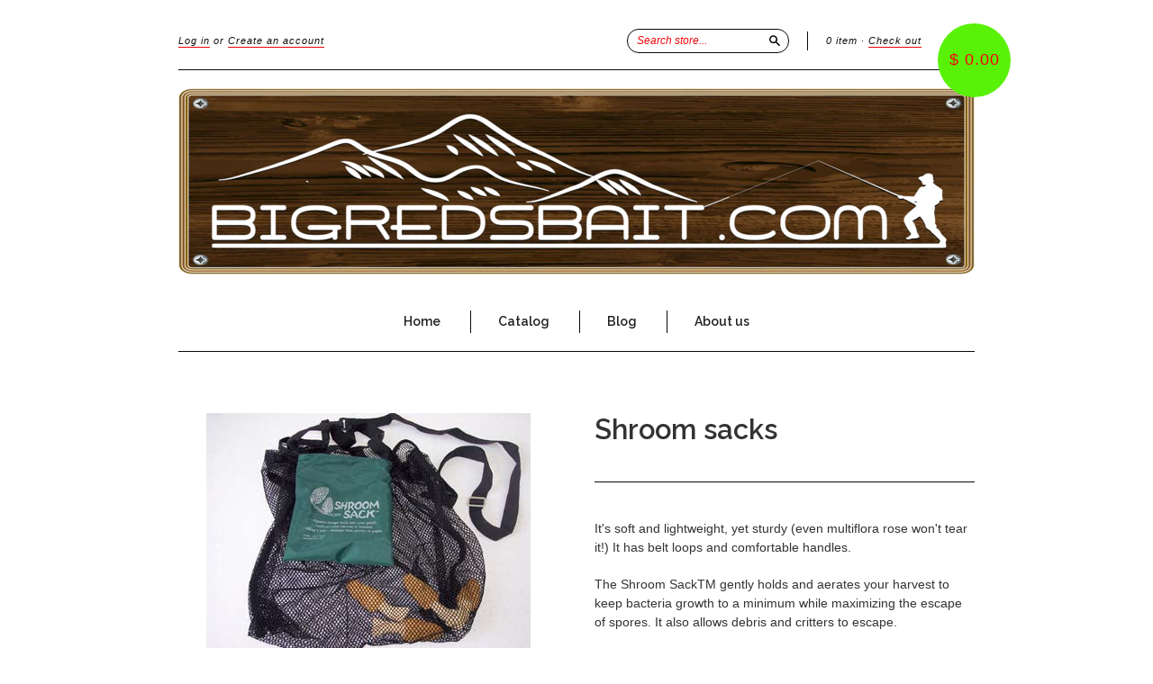

--- FILE ---
content_type: text/html; charset=utf-8
request_url: https://bigredsbait.com/products/shroom-sacks
body_size: 14882
content:
<!doctype html>
<!--[if lt IE 7]> <html class="no-touch no-js lt-ie9 lt-ie8 lt-ie7" lang="en"> <![endif]-->
<!--[if IE 7]> <html class="no-touch no-js lt-ie9 lt-ie8" lang="en"> <![endif]-->
<!--[if IE 8]> <html class="no-touch no-js lt-ie9" lang="en"> <![endif]-->
<!--[if IE 9]> <html class="ie9 no-touch no-js"> <![endif]-->
<!--[if (gt IE 9)|!(IE)]><!--> <html class="no-touch no-js"> <!--<![endif]-->

<head>
  <meta charset="UTF-8">
  <meta http-equiv='X-UA-Compatible' content='IE=edge,chrome=1'>
  <link rel="shortcut icon" type="image/png" href="//bigredsbait.com/cdn/shop/t/5/assets/redhook.png?v=2884440475521762871459962008">

  <title>
    Shroom sacks &ndash; Big Red&#39;s Bait 
  </title>

  
  <meta name="description" content="It&#39;s soft and lightweight, yet sturdy (even multiflora rose won&#39;t tear it!) It has belt loops and comfortable handles. The Shroom SackTM gently holds and aerates your harvest to keep bacteria growth to a minimum while maximizing the escape of spores. It also allows debris and critters to escape. The black nylon mesh is">
  

  <link rel="canonical" href="https://bigredsbait.com/products/shroom-sacks">
  <meta name="viewport" content="width=device-width,initial-scale=1">

  

  <meta property="og:type" content="product">
  <meta property="og:title" content="Shroom sacks">
  <meta property="og:url" content="https://bigredsbait.com/products/shroom-sacks">
  
  <meta property="og:image" content="http://bigredsbait.com/cdn/shop/products/sb561_1024x1024.jpg?v=1458838779">
  <meta property="og:image:secure_url" content="https://bigredsbait.com/cdn/shop/products/sb561_1024x1024.jpg?v=1458838779">
  
  <meta property="og:image" content="http://bigredsbait.com/cdn/shop/products/sb561b_1024x1024.jpg?v=1458839507">
  <meta property="og:image:secure_url" content="https://bigredsbait.com/cdn/shop/products/sb561b_1024x1024.jpg?v=1458839507">
  
  <meta property="og:price:amount" content="14.89">
  <meta property="og:price:currency" content="USD">


  
    <meta property="og:description" content="It&#39;s soft and lightweight, yet sturdy (even multiflora rose won&#39;t tear it!) It has belt loops and comfortable handles. The Shroom SackTM gently holds and aerates your harvest to keep bacteria growth to a minimum while maximizing the escape of spores. It also allows debris and critters to escape. The black nylon mesh is">
  

  <meta property="og:url" content="https://bigredsbait.com/products/shroom-sacks">
  <meta property="og:site_name" content="Big Red&#39;s Bait ">

  

<meta name="twitter:card" content="summary">

  <meta name="twitter:site" content="@bigredsbait">



  <meta name="twitter:title" content="Shroom sacks">
  <meta name="twitter:description" content="It&#39;s soft and lightweight, yet sturdy (even multiflora rose won&#39;t tear it!) It has belt loops and comfortable handles.The Shroom SackTM gently holds and aerates your harvest to keep bacteria growth...">
  <meta name="twitter:image" content="https://bigredsbait.com/cdn/shop/products/sb561_large.jpg?v=1458838779">
  <meta name="twitter:image:width" content="480">
  <meta name="twitter:image:height" content="480">




  <link href="//bigredsbait.com/cdn/shop/t/5/assets/style.scss.css?v=59868122369634472031674755871" rel="stylesheet" type="text/css" media="all" />

  <script>window.performance && window.performance.mark && window.performance.mark('shopify.content_for_header.start');</script><meta id="shopify-digital-wallet" name="shopify-digital-wallet" content="/12109834/digital_wallets/dialog">
<meta name="shopify-checkout-api-token" content="6807b466dd06c71b3cc169e9f345b933">
<meta id="in-context-paypal-metadata" data-shop-id="12109834" data-venmo-supported="false" data-environment="production" data-locale="en_US" data-paypal-v4="true" data-currency="USD">
<link rel="alternate" type="application/json+oembed" href="https://bigredsbait.com/products/shroom-sacks.oembed">
<script async="async" src="/checkouts/internal/preloads.js?locale=en-US"></script>
<link rel="preconnect" href="https://shop.app" crossorigin="anonymous">
<script async="async" src="https://shop.app/checkouts/internal/preloads.js?locale=en-US&shop_id=12109834" crossorigin="anonymous"></script>
<script id="apple-pay-shop-capabilities" type="application/json">{"shopId":12109834,"countryCode":"US","currencyCode":"USD","merchantCapabilities":["supports3DS"],"merchantId":"gid:\/\/shopify\/Shop\/12109834","merchantName":"Big Red's Bait ","requiredBillingContactFields":["postalAddress","email"],"requiredShippingContactFields":["postalAddress","email"],"shippingType":"shipping","supportedNetworks":["visa","masterCard","amex","discover","elo","jcb"],"total":{"type":"pending","label":"Big Red's Bait ","amount":"1.00"},"shopifyPaymentsEnabled":true,"supportsSubscriptions":true}</script>
<script id="shopify-features" type="application/json">{"accessToken":"6807b466dd06c71b3cc169e9f345b933","betas":["rich-media-storefront-analytics"],"domain":"bigredsbait.com","predictiveSearch":true,"shopId":12109834,"locale":"en"}</script>
<script>var Shopify = Shopify || {};
Shopify.shop = "big-reds-bait.myshopify.com";
Shopify.locale = "en";
Shopify.currency = {"active":"USD","rate":"1.0"};
Shopify.country = "US";
Shopify.theme = {"name":"New Standard","id":92611905,"schema_name":null,"schema_version":null,"theme_store_id":429,"role":"main"};
Shopify.theme.handle = "null";
Shopify.theme.style = {"id":null,"handle":null};
Shopify.cdnHost = "bigredsbait.com/cdn";
Shopify.routes = Shopify.routes || {};
Shopify.routes.root = "/";</script>
<script type="module">!function(o){(o.Shopify=o.Shopify||{}).modules=!0}(window);</script>
<script>!function(o){function n(){var o=[];function n(){o.push(Array.prototype.slice.apply(arguments))}return n.q=o,n}var t=o.Shopify=o.Shopify||{};t.loadFeatures=n(),t.autoloadFeatures=n()}(window);</script>
<script>
  window.ShopifyPay = window.ShopifyPay || {};
  window.ShopifyPay.apiHost = "shop.app\/pay";
  window.ShopifyPay.redirectState = null;
</script>
<script id="shop-js-analytics" type="application/json">{"pageType":"product"}</script>
<script defer="defer" async type="module" src="//bigredsbait.com/cdn/shopifycloud/shop-js/modules/v2/client.init-shop-cart-sync_CG-L-Qzi.en.esm.js"></script>
<script defer="defer" async type="module" src="//bigredsbait.com/cdn/shopifycloud/shop-js/modules/v2/chunk.common_B8yXDTDb.esm.js"></script>
<script type="module">
  await import("//bigredsbait.com/cdn/shopifycloud/shop-js/modules/v2/client.init-shop-cart-sync_CG-L-Qzi.en.esm.js");
await import("//bigredsbait.com/cdn/shopifycloud/shop-js/modules/v2/chunk.common_B8yXDTDb.esm.js");

  window.Shopify.SignInWithShop?.initShopCartSync?.({"fedCMEnabled":true,"windoidEnabled":true});

</script>
<script>
  window.Shopify = window.Shopify || {};
  if (!window.Shopify.featureAssets) window.Shopify.featureAssets = {};
  window.Shopify.featureAssets['shop-js'] = {"shop-cart-sync":["modules/v2/client.shop-cart-sync_C7TtgCZT.en.esm.js","modules/v2/chunk.common_B8yXDTDb.esm.js"],"shop-button":["modules/v2/client.shop-button_aOcg-RjH.en.esm.js","modules/v2/chunk.common_B8yXDTDb.esm.js"],"init-shop-email-lookup-coordinator":["modules/v2/client.init-shop-email-lookup-coordinator_D-37GF_a.en.esm.js","modules/v2/chunk.common_B8yXDTDb.esm.js"],"init-fed-cm":["modules/v2/client.init-fed-cm_DGh7x7ZX.en.esm.js","modules/v2/chunk.common_B8yXDTDb.esm.js"],"init-windoid":["modules/v2/client.init-windoid_C5PxDKWE.en.esm.js","modules/v2/chunk.common_B8yXDTDb.esm.js"],"shop-toast-manager":["modules/v2/client.shop-toast-manager_BmSBWum3.en.esm.js","modules/v2/chunk.common_B8yXDTDb.esm.js"],"shop-cash-offers":["modules/v2/client.shop-cash-offers_DkchToOx.en.esm.js","modules/v2/chunk.common_B8yXDTDb.esm.js","modules/v2/chunk.modal_dvVUSHam.esm.js"],"init-shop-cart-sync":["modules/v2/client.init-shop-cart-sync_CG-L-Qzi.en.esm.js","modules/v2/chunk.common_B8yXDTDb.esm.js"],"avatar":["modules/v2/client.avatar_BTnouDA3.en.esm.js"],"shop-login-button":["modules/v2/client.shop-login-button_DrVPCwAQ.en.esm.js","modules/v2/chunk.common_B8yXDTDb.esm.js","modules/v2/chunk.modal_dvVUSHam.esm.js"],"pay-button":["modules/v2/client.pay-button_Cw45D1uM.en.esm.js","modules/v2/chunk.common_B8yXDTDb.esm.js"],"init-customer-accounts":["modules/v2/client.init-customer-accounts_BNYsaOzg.en.esm.js","modules/v2/client.shop-login-button_DrVPCwAQ.en.esm.js","modules/v2/chunk.common_B8yXDTDb.esm.js","modules/v2/chunk.modal_dvVUSHam.esm.js"],"checkout-modal":["modules/v2/client.checkout-modal_NoX7b1qq.en.esm.js","modules/v2/chunk.common_B8yXDTDb.esm.js","modules/v2/chunk.modal_dvVUSHam.esm.js"],"init-customer-accounts-sign-up":["modules/v2/client.init-customer-accounts-sign-up_pIEGEpjr.en.esm.js","modules/v2/client.shop-login-button_DrVPCwAQ.en.esm.js","modules/v2/chunk.common_B8yXDTDb.esm.js","modules/v2/chunk.modal_dvVUSHam.esm.js"],"init-shop-for-new-customer-accounts":["modules/v2/client.init-shop-for-new-customer-accounts_BIu2e6le.en.esm.js","modules/v2/client.shop-login-button_DrVPCwAQ.en.esm.js","modules/v2/chunk.common_B8yXDTDb.esm.js","modules/v2/chunk.modal_dvVUSHam.esm.js"],"shop-follow-button":["modules/v2/client.shop-follow-button_B6YY9G4U.en.esm.js","modules/v2/chunk.common_B8yXDTDb.esm.js","modules/v2/chunk.modal_dvVUSHam.esm.js"],"lead-capture":["modules/v2/client.lead-capture_o2hOda6W.en.esm.js","modules/v2/chunk.common_B8yXDTDb.esm.js","modules/v2/chunk.modal_dvVUSHam.esm.js"],"shop-login":["modules/v2/client.shop-login_DA8-MZ-E.en.esm.js","modules/v2/chunk.common_B8yXDTDb.esm.js","modules/v2/chunk.modal_dvVUSHam.esm.js"],"payment-terms":["modules/v2/client.payment-terms_BFsudFhJ.en.esm.js","modules/v2/chunk.common_B8yXDTDb.esm.js","modules/v2/chunk.modal_dvVUSHam.esm.js"]};
</script>
<script>(function() {
  var isLoaded = false;
  function asyncLoad() {
    if (isLoaded) return;
    isLoaded = true;
    var urls = ["https:\/\/chimpstatic.com\/mcjs-connected\/js\/users\/fd8458395048d58fb18e59959\/2bf82e32c97f39dca605e96f1.js?shop=big-reds-bait.myshopify.com","\/\/cdn.shopify.com\/proxy\/de19d7057af537a3be5e4693b0d02d99bd2e0a732e73aadea7785979c7f8fadd\/static.cdn.printful.com\/static\/js\/external\/shopify-product-customizer.js?v=0.28\u0026shop=big-reds-bait.myshopify.com\u0026sp-cache-control=cHVibGljLCBtYXgtYWdlPTkwMA"];
    for (var i = 0; i < urls.length; i++) {
      var s = document.createElement('script');
      s.type = 'text/javascript';
      s.async = true;
      s.src = urls[i];
      var x = document.getElementsByTagName('script')[0];
      x.parentNode.insertBefore(s, x);
    }
  };
  if(window.attachEvent) {
    window.attachEvent('onload', asyncLoad);
  } else {
    window.addEventListener('load', asyncLoad, false);
  }
})();</script>
<script id="__st">var __st={"a":12109834,"offset":-21600,"reqid":"81b688db-7291-4f7d-9bfa-eb8ff2540c33-1768269773","pageurl":"bigredsbait.com\/products\/shroom-sacks","u":"13593e1e40ab","p":"product","rtyp":"product","rid":5517678785};</script>
<script>window.ShopifyPaypalV4VisibilityTracking = true;</script>
<script id="captcha-bootstrap">!function(){'use strict';const t='contact',e='account',n='new_comment',o=[[t,t],['blogs',n],['comments',n],[t,'customer']],c=[[e,'customer_login'],[e,'guest_login'],[e,'recover_customer_password'],[e,'create_customer']],r=t=>t.map((([t,e])=>`form[action*='/${t}']:not([data-nocaptcha='true']) input[name='form_type'][value='${e}']`)).join(','),a=t=>()=>t?[...document.querySelectorAll(t)].map((t=>t.form)):[];function s(){const t=[...o],e=r(t);return a(e)}const i='password',u='form_key',d=['recaptcha-v3-token','g-recaptcha-response','h-captcha-response',i],f=()=>{try{return window.sessionStorage}catch{return}},m='__shopify_v',_=t=>t.elements[u];function p(t,e,n=!1){try{const o=window.sessionStorage,c=JSON.parse(o.getItem(e)),{data:r}=function(t){const{data:e,action:n}=t;return t[m]||n?{data:e,action:n}:{data:t,action:n}}(c);for(const[e,n]of Object.entries(r))t.elements[e]&&(t.elements[e].value=n);n&&o.removeItem(e)}catch(o){console.error('form repopulation failed',{error:o})}}const l='form_type',E='cptcha';function T(t){t.dataset[E]=!0}const w=window,h=w.document,L='Shopify',v='ce_forms',y='captcha';let A=!1;((t,e)=>{const n=(g='f06e6c50-85a8-45c8-87d0-21a2b65856fe',I='https://cdn.shopify.com/shopifycloud/storefront-forms-hcaptcha/ce_storefront_forms_captcha_hcaptcha.v1.5.2.iife.js',D={infoText:'Protected by hCaptcha',privacyText:'Privacy',termsText:'Terms'},(t,e,n)=>{const o=w[L][v],c=o.bindForm;if(c)return c(t,g,e,D).then(n);var r;o.q.push([[t,g,e,D],n]),r=I,A||(h.body.append(Object.assign(h.createElement('script'),{id:'captcha-provider',async:!0,src:r})),A=!0)});var g,I,D;w[L]=w[L]||{},w[L][v]=w[L][v]||{},w[L][v].q=[],w[L][y]=w[L][y]||{},w[L][y].protect=function(t,e){n(t,void 0,e),T(t)},Object.freeze(w[L][y]),function(t,e,n,w,h,L){const[v,y,A,g]=function(t,e,n){const i=e?o:[],u=t?c:[],d=[...i,...u],f=r(d),m=r(i),_=r(d.filter((([t,e])=>n.includes(e))));return[a(f),a(m),a(_),s()]}(w,h,L),I=t=>{const e=t.target;return e instanceof HTMLFormElement?e:e&&e.form},D=t=>v().includes(t);t.addEventListener('submit',(t=>{const e=I(t);if(!e)return;const n=D(e)&&!e.dataset.hcaptchaBound&&!e.dataset.recaptchaBound,o=_(e),c=g().includes(e)&&(!o||!o.value);(n||c)&&t.preventDefault(),c&&!n&&(function(t){try{if(!f())return;!function(t){const e=f();if(!e)return;const n=_(t);if(!n)return;const o=n.value;o&&e.removeItem(o)}(t);const e=Array.from(Array(32),(()=>Math.random().toString(36)[2])).join('');!function(t,e){_(t)||t.append(Object.assign(document.createElement('input'),{type:'hidden',name:u})),t.elements[u].value=e}(t,e),function(t,e){const n=f();if(!n)return;const o=[...t.querySelectorAll(`input[type='${i}']`)].map((({name:t})=>t)),c=[...d,...o],r={};for(const[a,s]of new FormData(t).entries())c.includes(a)||(r[a]=s);n.setItem(e,JSON.stringify({[m]:1,action:t.action,data:r}))}(t,e)}catch(e){console.error('failed to persist form',e)}}(e),e.submit())}));const S=(t,e)=>{t&&!t.dataset[E]&&(n(t,e.some((e=>e===t))),T(t))};for(const o of['focusin','change'])t.addEventListener(o,(t=>{const e=I(t);D(e)&&S(e,y())}));const B=e.get('form_key'),M=e.get(l),P=B&&M;t.addEventListener('DOMContentLoaded',(()=>{const t=y();if(P)for(const e of t)e.elements[l].value===M&&p(e,B);[...new Set([...A(),...v().filter((t=>'true'===t.dataset.shopifyCaptcha))])].forEach((e=>S(e,t)))}))}(h,new URLSearchParams(w.location.search),n,t,e,['guest_login'])})(!0,!0)}();</script>
<script integrity="sha256-4kQ18oKyAcykRKYeNunJcIwy7WH5gtpwJnB7kiuLZ1E=" data-source-attribution="shopify.loadfeatures" defer="defer" src="//bigredsbait.com/cdn/shopifycloud/storefront/assets/storefront/load_feature-a0a9edcb.js" crossorigin="anonymous"></script>
<script crossorigin="anonymous" defer="defer" src="//bigredsbait.com/cdn/shopifycloud/storefront/assets/shopify_pay/storefront-65b4c6d7.js?v=20250812"></script>
<script data-source-attribution="shopify.dynamic_checkout.dynamic.init">var Shopify=Shopify||{};Shopify.PaymentButton=Shopify.PaymentButton||{isStorefrontPortableWallets:!0,init:function(){window.Shopify.PaymentButton.init=function(){};var t=document.createElement("script");t.src="https://bigredsbait.com/cdn/shopifycloud/portable-wallets/latest/portable-wallets.en.js",t.type="module",document.head.appendChild(t)}};
</script>
<script data-source-attribution="shopify.dynamic_checkout.buyer_consent">
  function portableWalletsHideBuyerConsent(e){var t=document.getElementById("shopify-buyer-consent"),n=document.getElementById("shopify-subscription-policy-button");t&&n&&(t.classList.add("hidden"),t.setAttribute("aria-hidden","true"),n.removeEventListener("click",e))}function portableWalletsShowBuyerConsent(e){var t=document.getElementById("shopify-buyer-consent"),n=document.getElementById("shopify-subscription-policy-button");t&&n&&(t.classList.remove("hidden"),t.removeAttribute("aria-hidden"),n.addEventListener("click",e))}window.Shopify?.PaymentButton&&(window.Shopify.PaymentButton.hideBuyerConsent=portableWalletsHideBuyerConsent,window.Shopify.PaymentButton.showBuyerConsent=portableWalletsShowBuyerConsent);
</script>
<script data-source-attribution="shopify.dynamic_checkout.cart.bootstrap">document.addEventListener("DOMContentLoaded",(function(){function t(){return document.querySelector("shopify-accelerated-checkout-cart, shopify-accelerated-checkout")}if(t())Shopify.PaymentButton.init();else{new MutationObserver((function(e,n){t()&&(Shopify.PaymentButton.init(),n.disconnect())})).observe(document.body,{childList:!0,subtree:!0})}}));
</script>
<link id="shopify-accelerated-checkout-styles" rel="stylesheet" media="screen" href="https://bigredsbait.com/cdn/shopifycloud/portable-wallets/latest/accelerated-checkout-backwards-compat.css" crossorigin="anonymous">
<style id="shopify-accelerated-checkout-cart">
        #shopify-buyer-consent {
  margin-top: 1em;
  display: inline-block;
  width: 100%;
}

#shopify-buyer-consent.hidden {
  display: none;
}

#shopify-subscription-policy-button {
  background: none;
  border: none;
  padding: 0;
  text-decoration: underline;
  font-size: inherit;
  cursor: pointer;
}

#shopify-subscription-policy-button::before {
  box-shadow: none;
}

      </style>

<script>window.performance && window.performance.mark && window.performance.mark('shopify.content_for_header.end');</script>

  

<!--[if lt IE 9]>
<script src="//cdnjs.cloudflare.com/ajax/libs/html5shiv/3.7.2/html5shiv.min.js" type="text/javascript"></script>
<script src="//bigredsbait.com/cdn/shop/t/5/assets/respond.min.js?v=52248677837542619231458571927" type="text/javascript"></script>
<link href="//bigredsbait.com/cdn/shop/t/5/assets/respond-proxy.html" id="respond-proxy" rel="respond-proxy" />
<link href="//bigredsbait.com/search?q=fa8d0c97afa6ec75db7a3e714f3458c8" id="respond-redirect" rel="respond-redirect" />
<script src="//bigredsbait.com/search?q=fa8d0c97afa6ec75db7a3e714f3458c8" type="text/javascript"></script>
<![endif]-->
<!--[if lt IE 8]>
<script src="//bigredsbait.com/cdn/shop/t/5/assets/json2.js?v=154133857350868653501458571924" type="text/javascript"></script>
<![endif]-->



  

  
    
    
    <link href="//fonts.googleapis.com/css?family=Raleway:600" rel="stylesheet" type="text/css" media="all" />
  


  




  <script src="//ajax.googleapis.com/ajax/libs/jquery/1.11.0/jquery.min.js" type="text/javascript"></script>
  <script src="//bigredsbait.com/cdn/shop/t/5/assets/modernizr.min.js?v=26620055551102246001458571924" type="text/javascript"></script>

  

<link href="https://monorail-edge.shopifysvc.com" rel="dns-prefetch">
<script>(function(){if ("sendBeacon" in navigator && "performance" in window) {try {var session_token_from_headers = performance.getEntriesByType('navigation')[0].serverTiming.find(x => x.name == '_s').description;} catch {var session_token_from_headers = undefined;}var session_cookie_matches = document.cookie.match(/_shopify_s=([^;]*)/);var session_token_from_cookie = session_cookie_matches && session_cookie_matches.length === 2 ? session_cookie_matches[1] : "";var session_token = session_token_from_headers || session_token_from_cookie || "";function handle_abandonment_event(e) {var entries = performance.getEntries().filter(function(entry) {return /monorail-edge.shopifysvc.com/.test(entry.name);});if (!window.abandonment_tracked && entries.length === 0) {window.abandonment_tracked = true;var currentMs = Date.now();var navigation_start = performance.timing.navigationStart;var payload = {shop_id: 12109834,url: window.location.href,navigation_start,duration: currentMs - navigation_start,session_token,page_type: "product"};window.navigator.sendBeacon("https://monorail-edge.shopifysvc.com/v1/produce", JSON.stringify({schema_id: "online_store_buyer_site_abandonment/1.1",payload: payload,metadata: {event_created_at_ms: currentMs,event_sent_at_ms: currentMs}}));}}window.addEventListener('pagehide', handle_abandonment_event);}}());</script>
<script id="web-pixels-manager-setup">(function e(e,d,r,n,o){if(void 0===o&&(o={}),!Boolean(null===(a=null===(i=window.Shopify)||void 0===i?void 0:i.analytics)||void 0===a?void 0:a.replayQueue)){var i,a;window.Shopify=window.Shopify||{};var t=window.Shopify;t.analytics=t.analytics||{};var s=t.analytics;s.replayQueue=[],s.publish=function(e,d,r){return s.replayQueue.push([e,d,r]),!0};try{self.performance.mark("wpm:start")}catch(e){}var l=function(){var e={modern:/Edge?\/(1{2}[4-9]|1[2-9]\d|[2-9]\d{2}|\d{4,})\.\d+(\.\d+|)|Firefox\/(1{2}[4-9]|1[2-9]\d|[2-9]\d{2}|\d{4,})\.\d+(\.\d+|)|Chrom(ium|e)\/(9{2}|\d{3,})\.\d+(\.\d+|)|(Maci|X1{2}).+ Version\/(15\.\d+|(1[6-9]|[2-9]\d|\d{3,})\.\d+)([,.]\d+|)( \(\w+\)|)( Mobile\/\w+|) Safari\/|Chrome.+OPR\/(9{2}|\d{3,})\.\d+\.\d+|(CPU[ +]OS|iPhone[ +]OS|CPU[ +]iPhone|CPU IPhone OS|CPU iPad OS)[ +]+(15[._]\d+|(1[6-9]|[2-9]\d|\d{3,})[._]\d+)([._]\d+|)|Android:?[ /-](13[3-9]|1[4-9]\d|[2-9]\d{2}|\d{4,})(\.\d+|)(\.\d+|)|Android.+Firefox\/(13[5-9]|1[4-9]\d|[2-9]\d{2}|\d{4,})\.\d+(\.\d+|)|Android.+Chrom(ium|e)\/(13[3-9]|1[4-9]\d|[2-9]\d{2}|\d{4,})\.\d+(\.\d+|)|SamsungBrowser\/([2-9]\d|\d{3,})\.\d+/,legacy:/Edge?\/(1[6-9]|[2-9]\d|\d{3,})\.\d+(\.\d+|)|Firefox\/(5[4-9]|[6-9]\d|\d{3,})\.\d+(\.\d+|)|Chrom(ium|e)\/(5[1-9]|[6-9]\d|\d{3,})\.\d+(\.\d+|)([\d.]+$|.*Safari\/(?![\d.]+ Edge\/[\d.]+$))|(Maci|X1{2}).+ Version\/(10\.\d+|(1[1-9]|[2-9]\d|\d{3,})\.\d+)([,.]\d+|)( \(\w+\)|)( Mobile\/\w+|) Safari\/|Chrome.+OPR\/(3[89]|[4-9]\d|\d{3,})\.\d+\.\d+|(CPU[ +]OS|iPhone[ +]OS|CPU[ +]iPhone|CPU IPhone OS|CPU iPad OS)[ +]+(10[._]\d+|(1[1-9]|[2-9]\d|\d{3,})[._]\d+)([._]\d+|)|Android:?[ /-](13[3-9]|1[4-9]\d|[2-9]\d{2}|\d{4,})(\.\d+|)(\.\d+|)|Mobile Safari.+OPR\/([89]\d|\d{3,})\.\d+\.\d+|Android.+Firefox\/(13[5-9]|1[4-9]\d|[2-9]\d{2}|\d{4,})\.\d+(\.\d+|)|Android.+Chrom(ium|e)\/(13[3-9]|1[4-9]\d|[2-9]\d{2}|\d{4,})\.\d+(\.\d+|)|Android.+(UC? ?Browser|UCWEB|U3)[ /]?(15\.([5-9]|\d{2,})|(1[6-9]|[2-9]\d|\d{3,})\.\d+)\.\d+|SamsungBrowser\/(5\.\d+|([6-9]|\d{2,})\.\d+)|Android.+MQ{2}Browser\/(14(\.(9|\d{2,})|)|(1[5-9]|[2-9]\d|\d{3,})(\.\d+|))(\.\d+|)|K[Aa][Ii]OS\/(3\.\d+|([4-9]|\d{2,})\.\d+)(\.\d+|)/},d=e.modern,r=e.legacy,n=navigator.userAgent;return n.match(d)?"modern":n.match(r)?"legacy":"unknown"}(),u="modern"===l?"modern":"legacy",c=(null!=n?n:{modern:"",legacy:""})[u],f=function(e){return[e.baseUrl,"/wpm","/b",e.hashVersion,"modern"===e.buildTarget?"m":"l",".js"].join("")}({baseUrl:d,hashVersion:r,buildTarget:u}),m=function(e){var d=e.version,r=e.bundleTarget,n=e.surface,o=e.pageUrl,i=e.monorailEndpoint;return{emit:function(e){var a=e.status,t=e.errorMsg,s=(new Date).getTime(),l=JSON.stringify({metadata:{event_sent_at_ms:s},events:[{schema_id:"web_pixels_manager_load/3.1",payload:{version:d,bundle_target:r,page_url:o,status:a,surface:n,error_msg:t},metadata:{event_created_at_ms:s}}]});if(!i)return console&&console.warn&&console.warn("[Web Pixels Manager] No Monorail endpoint provided, skipping logging."),!1;try{return self.navigator.sendBeacon.bind(self.navigator)(i,l)}catch(e){}var u=new XMLHttpRequest;try{return u.open("POST",i,!0),u.setRequestHeader("Content-Type","text/plain"),u.send(l),!0}catch(e){return console&&console.warn&&console.warn("[Web Pixels Manager] Got an unhandled error while logging to Monorail."),!1}}}}({version:r,bundleTarget:l,surface:e.surface,pageUrl:self.location.href,monorailEndpoint:e.monorailEndpoint});try{o.browserTarget=l,function(e){var d=e.src,r=e.async,n=void 0===r||r,o=e.onload,i=e.onerror,a=e.sri,t=e.scriptDataAttributes,s=void 0===t?{}:t,l=document.createElement("script"),u=document.querySelector("head"),c=document.querySelector("body");if(l.async=n,l.src=d,a&&(l.integrity=a,l.crossOrigin="anonymous"),s)for(var f in s)if(Object.prototype.hasOwnProperty.call(s,f))try{l.dataset[f]=s[f]}catch(e){}if(o&&l.addEventListener("load",o),i&&l.addEventListener("error",i),u)u.appendChild(l);else{if(!c)throw new Error("Did not find a head or body element to append the script");c.appendChild(l)}}({src:f,async:!0,onload:function(){if(!function(){var e,d;return Boolean(null===(d=null===(e=window.Shopify)||void 0===e?void 0:e.analytics)||void 0===d?void 0:d.initialized)}()){var d=window.webPixelsManager.init(e)||void 0;if(d){var r=window.Shopify.analytics;r.replayQueue.forEach((function(e){var r=e[0],n=e[1],o=e[2];d.publishCustomEvent(r,n,o)})),r.replayQueue=[],r.publish=d.publishCustomEvent,r.visitor=d.visitor,r.initialized=!0}}},onerror:function(){return m.emit({status:"failed",errorMsg:"".concat(f," has failed to load")})},sri:function(e){var d=/^sha384-[A-Za-z0-9+/=]+$/;return"string"==typeof e&&d.test(e)}(c)?c:"",scriptDataAttributes:o}),m.emit({status:"loading"})}catch(e){m.emit({status:"failed",errorMsg:(null==e?void 0:e.message)||"Unknown error"})}}})({shopId: 12109834,storefrontBaseUrl: "https://bigredsbait.com",extensionsBaseUrl: "https://extensions.shopifycdn.com/cdn/shopifycloud/web-pixels-manager",monorailEndpoint: "https://monorail-edge.shopifysvc.com/unstable/produce_batch",surface: "storefront-renderer",enabledBetaFlags: ["2dca8a86","a0d5f9d2"],webPixelsConfigList: [{"id":"102924487","eventPayloadVersion":"v1","runtimeContext":"LAX","scriptVersion":"1","type":"CUSTOM","privacyPurposes":["ANALYTICS"],"name":"Google Analytics tag (migrated)"},{"id":"shopify-app-pixel","configuration":"{}","eventPayloadVersion":"v1","runtimeContext":"STRICT","scriptVersion":"0450","apiClientId":"shopify-pixel","type":"APP","privacyPurposes":["ANALYTICS","MARKETING"]},{"id":"shopify-custom-pixel","eventPayloadVersion":"v1","runtimeContext":"LAX","scriptVersion":"0450","apiClientId":"shopify-pixel","type":"CUSTOM","privacyPurposes":["ANALYTICS","MARKETING"]}],isMerchantRequest: false,initData: {"shop":{"name":"Big Red's Bait ","paymentSettings":{"currencyCode":"USD"},"myshopifyDomain":"big-reds-bait.myshopify.com","countryCode":"US","storefrontUrl":"https:\/\/bigredsbait.com"},"customer":null,"cart":null,"checkout":null,"productVariants":[{"price":{"amount":14.89,"currencyCode":"USD"},"product":{"title":"Shroom sacks","vendor":"Morel Mania","id":"5517678785","untranslatedTitle":"Shroom sacks","url":"\/products\/shroom-sacks","type":"morel"},"id":"16902307265","image":{"src":"\/\/bigredsbait.com\/cdn\/shop\/products\/sb561.jpg?v=1458838779"},"sku":"SB561","title":"1 Sack","untranslatedTitle":"1 Sack"}],"purchasingCompany":null},},"https://bigredsbait.com/cdn","7cecd0b6w90c54c6cpe92089d5m57a67346",{"modern":"","legacy":""},{"shopId":"12109834","storefrontBaseUrl":"https:\/\/bigredsbait.com","extensionBaseUrl":"https:\/\/extensions.shopifycdn.com\/cdn\/shopifycloud\/web-pixels-manager","surface":"storefront-renderer","enabledBetaFlags":"[\"2dca8a86\", \"a0d5f9d2\"]","isMerchantRequest":"false","hashVersion":"7cecd0b6w90c54c6cpe92089d5m57a67346","publish":"custom","events":"[[\"page_viewed\",{}],[\"product_viewed\",{\"productVariant\":{\"price\":{\"amount\":14.89,\"currencyCode\":\"USD\"},\"product\":{\"title\":\"Shroom sacks\",\"vendor\":\"Morel Mania\",\"id\":\"5517678785\",\"untranslatedTitle\":\"Shroom sacks\",\"url\":\"\/products\/shroom-sacks\",\"type\":\"morel\"},\"id\":\"16902307265\",\"image\":{\"src\":\"\/\/bigredsbait.com\/cdn\/shop\/products\/sb561.jpg?v=1458838779\"},\"sku\":\"SB561\",\"title\":\"1 Sack\",\"untranslatedTitle\":\"1 Sack\"}}]]"});</script><script>
  window.ShopifyAnalytics = window.ShopifyAnalytics || {};
  window.ShopifyAnalytics.meta = window.ShopifyAnalytics.meta || {};
  window.ShopifyAnalytics.meta.currency = 'USD';
  var meta = {"product":{"id":5517678785,"gid":"gid:\/\/shopify\/Product\/5517678785","vendor":"Morel Mania","type":"morel","handle":"shroom-sacks","variants":[{"id":16902307265,"price":1489,"name":"Shroom sacks - 1 Sack","public_title":"1 Sack","sku":"SB561"}],"remote":false},"page":{"pageType":"product","resourceType":"product","resourceId":5517678785,"requestId":"81b688db-7291-4f7d-9bfa-eb8ff2540c33-1768269773"}};
  for (var attr in meta) {
    window.ShopifyAnalytics.meta[attr] = meta[attr];
  }
</script>
<script class="analytics">
  (function () {
    var customDocumentWrite = function(content) {
      var jquery = null;

      if (window.jQuery) {
        jquery = window.jQuery;
      } else if (window.Checkout && window.Checkout.$) {
        jquery = window.Checkout.$;
      }

      if (jquery) {
        jquery('body').append(content);
      }
    };

    var hasLoggedConversion = function(token) {
      if (token) {
        return document.cookie.indexOf('loggedConversion=' + token) !== -1;
      }
      return false;
    }

    var setCookieIfConversion = function(token) {
      if (token) {
        var twoMonthsFromNow = new Date(Date.now());
        twoMonthsFromNow.setMonth(twoMonthsFromNow.getMonth() + 2);

        document.cookie = 'loggedConversion=' + token + '; expires=' + twoMonthsFromNow;
      }
    }

    var trekkie = window.ShopifyAnalytics.lib = window.trekkie = window.trekkie || [];
    if (trekkie.integrations) {
      return;
    }
    trekkie.methods = [
      'identify',
      'page',
      'ready',
      'track',
      'trackForm',
      'trackLink'
    ];
    trekkie.factory = function(method) {
      return function() {
        var args = Array.prototype.slice.call(arguments);
        args.unshift(method);
        trekkie.push(args);
        return trekkie;
      };
    };
    for (var i = 0; i < trekkie.methods.length; i++) {
      var key = trekkie.methods[i];
      trekkie[key] = trekkie.factory(key);
    }
    trekkie.load = function(config) {
      trekkie.config = config || {};
      trekkie.config.initialDocumentCookie = document.cookie;
      var first = document.getElementsByTagName('script')[0];
      var script = document.createElement('script');
      script.type = 'text/javascript';
      script.onerror = function(e) {
        var scriptFallback = document.createElement('script');
        scriptFallback.type = 'text/javascript';
        scriptFallback.onerror = function(error) {
                var Monorail = {
      produce: function produce(monorailDomain, schemaId, payload) {
        var currentMs = new Date().getTime();
        var event = {
          schema_id: schemaId,
          payload: payload,
          metadata: {
            event_created_at_ms: currentMs,
            event_sent_at_ms: currentMs
          }
        };
        return Monorail.sendRequest("https://" + monorailDomain + "/v1/produce", JSON.stringify(event));
      },
      sendRequest: function sendRequest(endpointUrl, payload) {
        // Try the sendBeacon API
        if (window && window.navigator && typeof window.navigator.sendBeacon === 'function' && typeof window.Blob === 'function' && !Monorail.isIos12()) {
          var blobData = new window.Blob([payload], {
            type: 'text/plain'
          });

          if (window.navigator.sendBeacon(endpointUrl, blobData)) {
            return true;
          } // sendBeacon was not successful

        } // XHR beacon

        var xhr = new XMLHttpRequest();

        try {
          xhr.open('POST', endpointUrl);
          xhr.setRequestHeader('Content-Type', 'text/plain');
          xhr.send(payload);
        } catch (e) {
          console.log(e);
        }

        return false;
      },
      isIos12: function isIos12() {
        return window.navigator.userAgent.lastIndexOf('iPhone; CPU iPhone OS 12_') !== -1 || window.navigator.userAgent.lastIndexOf('iPad; CPU OS 12_') !== -1;
      }
    };
    Monorail.produce('monorail-edge.shopifysvc.com',
      'trekkie_storefront_load_errors/1.1',
      {shop_id: 12109834,
      theme_id: 92611905,
      app_name: "storefront",
      context_url: window.location.href,
      source_url: "//bigredsbait.com/cdn/s/trekkie.storefront.55c6279c31a6628627b2ba1c5ff367020da294e2.min.js"});

        };
        scriptFallback.async = true;
        scriptFallback.src = '//bigredsbait.com/cdn/s/trekkie.storefront.55c6279c31a6628627b2ba1c5ff367020da294e2.min.js';
        first.parentNode.insertBefore(scriptFallback, first);
      };
      script.async = true;
      script.src = '//bigredsbait.com/cdn/s/trekkie.storefront.55c6279c31a6628627b2ba1c5ff367020da294e2.min.js';
      first.parentNode.insertBefore(script, first);
    };
    trekkie.load(
      {"Trekkie":{"appName":"storefront","development":false,"defaultAttributes":{"shopId":12109834,"isMerchantRequest":null,"themeId":92611905,"themeCityHash":"4242756740488166076","contentLanguage":"en","currency":"USD","eventMetadataId":"231dffb7-cb67-423a-8a11-223400023199"},"isServerSideCookieWritingEnabled":true,"monorailRegion":"shop_domain","enabledBetaFlags":["65f19447"]},"Session Attribution":{},"S2S":{"facebookCapiEnabled":false,"source":"trekkie-storefront-renderer","apiClientId":580111}}
    );

    var loaded = false;
    trekkie.ready(function() {
      if (loaded) return;
      loaded = true;

      window.ShopifyAnalytics.lib = window.trekkie;

      var originalDocumentWrite = document.write;
      document.write = customDocumentWrite;
      try { window.ShopifyAnalytics.merchantGoogleAnalytics.call(this); } catch(error) {};
      document.write = originalDocumentWrite;

      window.ShopifyAnalytics.lib.page(null,{"pageType":"product","resourceType":"product","resourceId":5517678785,"requestId":"81b688db-7291-4f7d-9bfa-eb8ff2540c33-1768269773","shopifyEmitted":true});

      var match = window.location.pathname.match(/checkouts\/(.+)\/(thank_you|post_purchase)/)
      var token = match? match[1]: undefined;
      if (!hasLoggedConversion(token)) {
        setCookieIfConversion(token);
        window.ShopifyAnalytics.lib.track("Viewed Product",{"currency":"USD","variantId":16902307265,"productId":5517678785,"productGid":"gid:\/\/shopify\/Product\/5517678785","name":"Shroom sacks - 1 Sack","price":"14.89","sku":"SB561","brand":"Morel Mania","variant":"1 Sack","category":"morel","nonInteraction":true,"remote":false},undefined,undefined,{"shopifyEmitted":true});
      window.ShopifyAnalytics.lib.track("monorail:\/\/trekkie_storefront_viewed_product\/1.1",{"currency":"USD","variantId":16902307265,"productId":5517678785,"productGid":"gid:\/\/shopify\/Product\/5517678785","name":"Shroom sacks - 1 Sack","price":"14.89","sku":"SB561","brand":"Morel Mania","variant":"1 Sack","category":"morel","nonInteraction":true,"remote":false,"referer":"https:\/\/bigredsbait.com\/products\/shroom-sacks"});
      }
    });


        var eventsListenerScript = document.createElement('script');
        eventsListenerScript.async = true;
        eventsListenerScript.src = "//bigredsbait.com/cdn/shopifycloud/storefront/assets/shop_events_listener-3da45d37.js";
        document.getElementsByTagName('head')[0].appendChild(eventsListenerScript);

})();</script>
  <script>
  if (!window.ga || (window.ga && typeof window.ga !== 'function')) {
    window.ga = function ga() {
      (window.ga.q = window.ga.q || []).push(arguments);
      if (window.Shopify && window.Shopify.analytics && typeof window.Shopify.analytics.publish === 'function') {
        window.Shopify.analytics.publish("ga_stub_called", {}, {sendTo: "google_osp_migration"});
      }
      console.error("Shopify's Google Analytics stub called with:", Array.from(arguments), "\nSee https://help.shopify.com/manual/promoting-marketing/pixels/pixel-migration#google for more information.");
    };
    if (window.Shopify && window.Shopify.analytics && typeof window.Shopify.analytics.publish === 'function') {
      window.Shopify.analytics.publish("ga_stub_initialized", {}, {sendTo: "google_osp_migration"});
    }
  }
</script>
<script
  defer
  src="https://bigredsbait.com/cdn/shopifycloud/perf-kit/shopify-perf-kit-3.0.3.min.js"
  data-application="storefront-renderer"
  data-shop-id="12109834"
  data-render-region="gcp-us-central1"
  data-page-type="product"
  data-theme-instance-id="92611905"
  data-theme-name=""
  data-theme-version=""
  data-monorail-region="shop_domain"
  data-resource-timing-sampling-rate="10"
  data-shs="true"
  data-shs-beacon="true"
  data-shs-export-with-fetch="true"
  data-shs-logs-sample-rate="1"
  data-shs-beacon-endpoint="https://bigredsbait.com/api/collect"
></script>
</head>

<body id="shroom-sacks" class="template-product">

  <div class="wrapper">

    <header class="site-header">

      <div class="cart-summary accent-text">
        
        

        
        <p class="large--left">
          
          <a href="/account/login" id="customer_login_link">Log in</a> or <a href="/account/register" id="customer_register_link">Create an account</a>
          
        </p>
        

        <p id="cart-count" class="large--right">
          <a class="no-underline" href="/cart">0 item<span id="cart-total-small">($ 0.00)</span></a> ·
          <a href="/cart">Check out</a>
        </p>

        <form action="/search" method="get" id="search-form" role="search" class="large--right">
          
          <input name="q" type="text" id="search-field" placeholder="Search store..." class="hint">
          
          <button type="submit" value="" name="submit" id="search-submit" class="icon-fallback-text">
            <span class="icon icon-search" aria-hidden="true"></span>
            <span class="fallback-text">Search</span>
          </button>
        </form>

        <a href="/cart" id="cart-total">
          
          <span id="cart-price">$ 0.00</span>
          
        </a>

      </div>

      
      <div class="grid-full nav-bar">
        <div class="grid-item  col-12">
          
          <a id="logo" href="/" role="banner">
            <img src="//bigredsbait.com/cdn/shop/t/5/assets/logo.png?v=176294223270089468021459527844" alt="Big Red&#39;s Bait " />
          </a>
          

          
        </div>
        <div class="grid-item  col-12">
          <nav id="navWrap" role="navigation">
            <ul id="nav">
              
              
              
              
              
              <li class="nav-item first">
                <a class="nav-item-link" href="/">Home</a>
                
              </li>
              
              
              
              
              
              <li class="nav-item">
                <a class="nav-item-link" href="/collections">Catalog</a>
                
              </li>
              
              
              
              
              
              <li class="nav-item">
                <a class="nav-item-link" href="/blogs/news">Blog</a>
                
              </li>
              
              
              
              
              
              <li class="nav-item last">
                <a class="nav-item-link" href="/pages/about-us">About us</a>
                
              </li>
              
            </ul>
          </nav>
        </div>
      </div>

    </header>

    <div id="content" role="main">
      <div class="clearfix" id="product-content" itemscope itemtype="http://schema.org/Product">
  <meta itemprop="url" content="https://bigredsbait.com/products/shroom-sacks">
  <meta itemprop="image" content="//bigredsbait.com/cdn/shop/products/sb561_grande.jpg?v=1458838779">

  
  

    <div class="grid">

      <div id="product-photos" class="grid-item col-6 small--col-12">
        

        
          <div id="product-photo-container">
            
              <img src="//bigredsbait.com/cdn/shop/products/sb561_grande.jpg?v=1458838779" alt="Shroom sacks" data-image-id="10238718529" id="productPhotoImg">
            
          </div>

          
            <ul id="product-photo-thumbs" class="clearfix">
              
                <li class="product-photo-thumb">
                  <a class="gallery" href="//bigredsbait.com/cdn/shop/products/sb561_1024x1024.jpg?v=1458838779" data-image-id="10238718529">
                    <img src="//bigredsbait.com/cdn/shop/products/sb561_compact.jpg?v=1458838779" alt="Shroom sacks">
                  </a>
                </li>
              
                <li class="product-photo-thumb">
                  <a class="gallery" href="//bigredsbait.com/cdn/shop/products/sb561b_1024x1024.jpg?v=1458839507" data-image-id="10238993665">
                    <img src="//bigredsbait.com/cdn/shop/products/sb561b_compact.jpg?v=1458839507" alt="Shroom sacks">
                  </a>
                </li>
              
            </ul>
            <ul id="lightbox" class="hidden">
              
                <li>
                  <a href="//bigredsbait.com/cdn/shop/products/sb561_1024x1024.jpg?v=1458838779" rel="gallery" data-image-id="10238718529"></a>
                </li>
              
                <li>
                  <a href="//bigredsbait.com/cdn/shop/products/sb561b_1024x1024.jpg?v=1458839507" rel="gallery" data-image-id="10238993665"></a>
                </li>
              
            </ul>
          
        
      </div><!-- #product-photos -->

      <div class="grid-item col-6 small--col-12">

        <h1 itemprop="name">Shroom sacks</h1>
        

        <hr>

        
          
          <div id="product-description" class="above">
            <div id="full_description" class="rte" itemprop="description">
              <p>It's soft and lightweight, yet sturdy (even multiflora rose won't tear it!) It has belt loops and comfortable handles.</p>
<p>The Shroom Sack<span class="TM">TM</span> gently holds and aerates your harvest to keep bacteria growth to a minimum while maximizing the escape of spores. It also allows debris and critters to escape.</p>
<p>The black nylon mesh is 19.5" wide by 17" deep. The bottom is gusseted to expand with your increasing bounty. It all folds into its own self-storing 6.5" by 8" pouch.</p>
<p>The More You Buy The More You $AVE!!!</p>
            </div>
          </div>

          <hr>
          
        

        <div id="product-prices" itemprop="offers" itemscope itemtype="http://schema.org/Offer">
          <meta itemprop="priceCurrency" content="USD">
          
            <link itemprop="availability" href="http://schema.org/OutOfStock">
          
          <p id="product-price">
            
              <span class="product-price" itemprop="price">$ 14.89</span>
            
          </p>
        </div>

        <hr class="hr--small hr--invisible">

        
        

        <div class="">
          <div class="select-wrappers">
            <select id="product-select" name="id" class="hidden">
              
              <option selected data-sku="SB561" value="16902307265">1 Sack - $ 14.89</option>
              
            </select>
          </div>
          
            <div class="selector-wrapper">
              <label for="quantity">Quantity</label>
              <input id="quantity" type="number" name="quantity" class="styled-input" value="1" min="1">
            </div>
          
          <hr>
        </div>

        

        

        <div id="backorder" class="hidden">
          
          <p><span id="selected-variant"></span> is on back order</p>
          <hr>
        </div>

        
          
        

        <button type="submit" name="add" id="add" class="btn">
          <span id="addText">Add to Cart</span>
        </button>

        <hr>
        
          
            <h4>Share this product</h4>
            




<div class="social-sharing is-clean" data-permalink="https://bigredsbait.com/products/shroom-sacks">

  
    <a target="_blank" href="//www.facebook.com/sharer.php?u=https://bigredsbait.com/products/shroom-sacks" class="share-facebook">
      <span class="icon icon-facebook"></span>
      <span class="share-title">Share</span>
      
        <span class="share-count">0</span>
      
    </a>
  

  
    <a target="_blank" href="//twitter.com/share?text=Shroom%20sacks&amp;url=https://bigredsbait.com/products/shroom-sacks" class="share-twitter">
      <span class="icon icon-twitter"></span>
      <span class="share-title">Tweet</span>
    </a>
  

  

    
      <a target="_blank" href="//pinterest.com/pin/create/button/?url=https://bigredsbait.com/products/shroom-sacks&amp;media=http://bigredsbait.com/cdn/shop/products/sb561_1024x1024.jpg?v=1458838779&amp;description=Shroom%20sacks" class="share-pinterest">
        <span class="icon icon-pinterest"></span>
        <span class="share-title">Pin it</span>
        
          <span class="share-count">0</span>
        
      </a>
    

    
      <a target="_blank" href="//fancy.com/fancyit?ItemURL=https://bigredsbait.com/products/shroom-sacks&amp;Title=Shroom%20sacks&amp;Category=Other&amp;ImageURL=//bigredsbait.com/cdn/shop/products/sb561_1024x1024.jpg?v=1458838779" class="share-fancy">
        <span class="icon icon-fancy"></span>
        <span class="share-title">Fancy</span>
      </a>
    

  

  
    <a target="_blank" href="//plus.google.com/share?url=https://bigredsbait.com/products/shroom-sacks" class="share-google">
      <!-- Cannot get Google+ share count with JS yet -->
      <span class="icon icon-google"></span>
      
        <span class="share-count">+1</span>
      
    </a>
  

</div>


          
        

        
      </div>

    </div>

  

  

</div><!-- #product-content -->


  

  

  

  
    

    <hr>

    <div class="related-products-container">
      <h3>Similar items</h3>
      <div class="grid-uniform related-products-list product-list">

        
        
          
            
              
              



<div class="grid-item large--col-3 medium--col-4 small--col-6 sold-out">

  <div class="coll-image-wrap">
    <a href="/collections/morel-mushroom-items/products/morel-camo-t-shirt">
    
      
      <span class="sold-out-overlay" href="/collections/morel-mushroom-items/products/morel-camo-t-shirt">
        <span><em>Sold Out</em></span>
      </span>
      
    
      <img src="//bigredsbait.com/cdn/shop/products/DSC_2567_large.jpg?v=1459574363" alt="Morel Camo T-shirt sku005">
    </a>
  </div><!-- .coll-image-wrap -->

  <div class="coll-prod-caption">
    
    <a class="coll-prod-buy styled-small-button disabled" href="/collections/morel-mushroom-items/products/morel-camo-t-shirt">
      Sold Out
    </a>
    
    <div class="coll-prod-meta ">
      <h5><a href="/collections/morel-mushroom-items/products/morel-camo-t-shirt">Morel Camo T-shirt sku005</a></h5>
      
      
      <p class="coll-prod-price accent-text">
        From $ 29.89
        
      </p>
      
    </div><!-- .coll-prod-meta -->

  </div><!-- .coll-prod-caption -->

</div>


            
          
        
          
            
              
              



<div class="grid-item large--col-3 medium--col-4 small--col-6 sold-out">

  <div class="coll-image-wrap">
    <a href="/collections/morel-mushroom-items/products/morel-hat-pin">
    
      
      <span class="sold-out-overlay" href="/collections/morel-mushroom-items/products/morel-hat-pin">
        <span><em>Sold Out</em></span>
      </span>
      
    
      <img src="//bigredsbait.com/cdn/shop/products/hatpinad_large.jpg?v=1458840905" alt="Morel Hat Pin">
    </a>
  </div><!-- .coll-image-wrap -->

  <div class="coll-prod-caption">
    
    <a class="coll-prod-buy styled-small-button disabled" href="/collections/morel-mushroom-items/products/morel-hat-pin">
      Sold Out
    </a>
    
    <div class="coll-prod-meta ">
      <h5><a href="/collections/morel-mushroom-items/products/morel-hat-pin">Morel Hat Pin</a></h5>
      
      
      <p class="coll-prod-price accent-text">
        $ 4.89
        
      </p>
      
    </div><!-- .coll-prod-meta -->

  </div><!-- .coll-prod-caption -->

</div>


            
          
        
          
            
              
              



<div class="grid-item large--col-3 medium--col-4 small--col-6 sold-out">

  <div class="coll-image-wrap">
    <a href="/collections/morel-mushroom-items/products/morel-key-ring">
    
      
      <span class="sold-out-overlay" href="/collections/morel-mushroom-items/products/morel-key-ring">
        <span><em>Sold Out</em></span>
      </span>
      
    
      <img src="//bigredsbait.com/cdn/shop/products/morelkey_large.jpg?v=1458841777" alt="Morel Key Ring">
    </a>
  </div><!-- .coll-image-wrap -->

  <div class="coll-prod-caption">
    
    <a class="coll-prod-buy styled-small-button disabled" href="/collections/morel-mushroom-items/products/morel-key-ring">
      Sold Out
    </a>
    
    <div class="coll-prod-meta ">
      <h5><a href="/collections/morel-mushroom-items/products/morel-key-ring">Morel Key Ring</a></h5>
      
      
      <p class="coll-prod-price accent-text">
        $ 6.98
        
      </p>
      
    </div><!-- .coll-prod-meta -->

  </div><!-- .coll-prod-caption -->

</div>


            
          
        
          
            
              
              



<div class="grid-item large--col-3 medium--col-4 small--col-6 sold-out">

  <div class="coll-image-wrap">
    <a href="/collections/morel-mushroom-items/products/new-roon-rod">
    
      
      <span class="sold-out-overlay" href="/collections/morel-mushroom-items/products/new-roon-rod">
        <span><em>Sold Out</em></span>
      </span>
      
    
      <img src="//bigredsbait.com/cdn/shop/products/roon-rods_large.jpg?v=1458846214" alt="New! Roon Rod™">
    </a>
  </div><!-- .coll-image-wrap -->

  <div class="coll-prod-caption">
    
    <a class="coll-prod-buy styled-small-button disabled" href="/collections/morel-mushroom-items/products/new-roon-rod">
      Sold Out
    </a>
    
    <div class="coll-prod-meta ">
      <h5><a href="/collections/morel-mushroom-items/products/new-roon-rod">New! Roon Rod™</a></h5>
      
      
      <p class="coll-prod-price accent-text">
        $ 36.99
        
      </p>
      
    </div><!-- .coll-prod-meta -->

  </div><!-- .coll-prod-caption -->

</div>


            
          
        
          
            
          
        

      </div>
    </div><!-- #additional-products-container -->

  


<hr>
<div class="accent-text" id="breadcrumbs">
   <span><a href="/">Home</a></span>
   
      
      <span class="sep">/</span> <span><a href="/collections">Collections</a></span> <span class="sep">/</span><span><a href="/collections/morel-mushroom-items">Morel Mushroom Items</a></span>
      
      <span class="sep">/</span> <span>Shroom sacks</span>
   
</div>
<hr>


<script src="//bigredsbait.com/cdn/shopifycloud/storefront/assets/themes_support/option_selection-b017cd28.js" type="text/javascript"></script>
<script>

var selectCallback = function(variant, selector) {

  var $add = $('#add'),
      $addText = $('#addText'),
      $backorder = $('#backorder'),
      $price = $('#product-price'),
      $featuredImage = $('#productPhotoImg');

  if (variant) {

    // Update variant image, if one is set
    // Call standard.switchImage function in shop.js
    if (variant.featured_image) {
      var newImg = variant.featured_image,
          el = $featuredImage[0];
      Shopify.Image.switchImage(newImg, el, standard.switchImage);
    }

    if (variant.available) {

      // Selected a valid variant that is available
      $addText.html("Add to Cart");
      $add.removeClass('disabled').removeAttr('disabled').fadeTo(200,1);

      // If item is back ordered yet can still be ordered, we'll show special message
      if (variant.inventory_management && variant.inventory_quantity <= 0) {
        $('#selected-variant').html("Shroom sacks" + ' - ' + variant.title);
        $backorder.removeClass('hidden').fadeTo(200,1);
      } else {
        $backorder.fadeTo(200,0).addClass('hidden');
      }

    } else {
      // Variant is sold out
      $backorder.fadeTo(200,0).addClass('hidden');
      $addText.html("Sold Out");
      $add.addClass('disabled').attr('disabled', 'disabled').fadeTo(200,0.5);
    }

    // Whether the variant is in stock or not, we can update the price and compare at price
    if ( variant.compare_at_price > variant.price ) {
      // Update price field
      $price.html('<span class="product-price on-sale">'+ Shopify.formatMoney(variant.price, "$ {{amount}}") +'</span>'+'&nbsp;<span class="product-compare-price">'+Shopify.formatMoney(variant.compare_at_price, "$ {{amount}}")+ '</span>');
    } else {
      // Update price field
      $price.html('<span class="product-price">'+ Shopify.formatMoney(variant.price, "$ {{amount}}") + '</span>' );
    }

  } else {
    // variant doesn't exist
    $backorder.fadeTo(200,0).addClass('hidden');
    $addText.html("Unavailable");
    $add.addClass('disabled').attr('disabled', 'disabled').fadeTo(200,0.5);
  }

};
  
$(function() {

  new Shopify.OptionSelectors('product-select', {
    product: {"id":5517678785,"title":"Shroom sacks","handle":"shroom-sacks","description":"\u003cp\u003eIt's soft and lightweight, yet sturdy (even multiflora rose won't tear it!) It has belt loops and comfortable handles.\u003c\/p\u003e\n\u003cp\u003eThe Shroom Sack\u003cspan class=\"TM\"\u003eTM\u003c\/span\u003e gently holds and aerates your harvest to keep bacteria growth to a minimum while maximizing the escape of spores. It also allows debris and critters to escape.\u003c\/p\u003e\n\u003cp\u003eThe black nylon mesh is 19.5\" wide by 17\" deep. The bottom is gusseted to expand with your increasing bounty. It all folds into its own self-storing 6.5\" by 8\" pouch.\u003c\/p\u003e\n\u003cp\u003eThe More You Buy The More You $AVE!!!\u003c\/p\u003e","published_at":"2016-04-02T08:43:00-05:00","created_at":"2016-03-24T11:59:37-05:00","vendor":"Morel Mania","type":"morel","tags":["Big Red's Bait And Tackle","morel mania","Morel Mushroom","morel sacks","spoor spreader"],"price":1489,"price_min":1489,"price_max":1489,"available":false,"price_varies":false,"compare_at_price":null,"compare_at_price_min":0,"compare_at_price_max":0,"compare_at_price_varies":false,"variants":[{"id":16902307265,"title":"1 Sack","option1":"1 Sack","option2":null,"option3":null,"sku":"SB561","requires_shipping":true,"taxable":true,"featured_image":null,"available":false,"name":"Shroom sacks - 1 Sack","public_title":"1 Sack","options":["1 Sack"],"price":1489,"weight":113,"compare_at_price":null,"inventory_quantity":0,"inventory_management":"shopify","inventory_policy":"deny","barcode":"","requires_selling_plan":false,"selling_plan_allocations":[]}],"images":["\/\/bigredsbait.com\/cdn\/shop\/products\/sb561.jpg?v=1458838779","\/\/bigredsbait.com\/cdn\/shop\/products\/sb561b.jpg?v=1458839507"],"featured_image":"\/\/bigredsbait.com\/cdn\/shop\/products\/sb561.jpg?v=1458838779","options":["Quantity"],"media":[{"alt":null,"id":88890441763,"position":1,"preview_image":{"aspect_ratio":1.333,"height":270,"width":360,"src":"\/\/bigredsbait.com\/cdn\/shop\/products\/sb561.jpg?v=1458838779"},"aspect_ratio":1.333,"height":270,"media_type":"image","src":"\/\/bigredsbait.com\/cdn\/shop\/products\/sb561.jpg?v=1458838779","width":360},{"alt":null,"id":88890474531,"position":2,"preview_image":{"aspect_ratio":1.056,"height":216,"width":228,"src":"\/\/bigredsbait.com\/cdn\/shop\/products\/sb561b.jpg?v=1458839507"},"aspect_ratio":1.056,"height":216,"media_type":"image","src":"\/\/bigredsbait.com\/cdn\/shop\/products\/sb561b.jpg?v=1458839507","width":228}],"requires_selling_plan":false,"selling_plan_groups":[],"content":"\u003cp\u003eIt's soft and lightweight, yet sturdy (even multiflora rose won't tear it!) It has belt loops and comfortable handles.\u003c\/p\u003e\n\u003cp\u003eThe Shroom Sack\u003cspan class=\"TM\"\u003eTM\u003c\/span\u003e gently holds and aerates your harvest to keep bacteria growth to a minimum while maximizing the escape of spores. It also allows debris and critters to escape.\u003c\/p\u003e\n\u003cp\u003eThe black nylon mesh is 19.5\" wide by 17\" deep. The bottom is gusseted to expand with your increasing bounty. It all folds into its own self-storing 6.5\" by 8\" pouch.\u003c\/p\u003e\n\u003cp\u003eThe More You Buy The More You $AVE!!!\u003c\/p\u003e"},
    onVariantSelected: selectCallback,
    enableHistoryState: true
  });

  // Add label if only one product option and it isn't 'Title'
  
    $('.selector-wrapper:eq(0)').prepend('<label>Quantity</label>');
  

});

Shopify.Image.preload(["\/\/bigredsbait.com\/cdn\/shop\/products\/sb561.jpg?v=1458838779","\/\/bigredsbait.com\/cdn\/shop\/products\/sb561b.jpg?v=1458839507"], 'grande');
Shopify.Image.preload(["\/\/bigredsbait.com\/cdn\/shop\/products\/sb561.jpg?v=1458838779","\/\/bigredsbait.com\/cdn\/shop\/products\/sb561b.jpg?v=1458839507"], '1024x1024');

</script>

    </div><!-- #content -->

    
    <footer id="footer">
      <div class="grid">
        
        
        <div class="grid-item col-4 medium--col-6 small--col-12 ft-module" id="about-module">
          
          <ul class="social-links inline-list">
  
  <li>
    <a class="icon-fallback-text" href="https://twitter.com/bigredsbait" title="Big Red&amp;#39;s Bait  on Twitter">
      <span class="icon icon-twitter" aria-hidden="true"></span>
      <span class="fallback-text">Twitter</span>
    </a>
  </li>
  
  
  <li>
    <a class="icon-fallback-text" href="https://www.facebook.com/Bigredsbaitcom-155495255574/?pnref=lhc" title="Big Red&amp;#39;s Bait  on Facebook">
      <span class="icon icon-facebook" aria-hidden="true"></span>
      <span class="fallback-text">Facebook</span>
    </a>
  </li>
  
  
  
  
  
  
  
  
  <li>
    <a class="icon-fallback-text" href="/blogs/news.atom" title="Big Red&#39;s Bait  RSS">
      <span class="icon icon-rss" aria-hidden="true"></span>
      <span class="fallback-text">RSS</span>
    </a>
  </li>
  
</ul>
        </div>
        
        
        <div class="grid-item col-4 medium--col-6 small--col-12 ft-module" id="contact-module">
          <h3>Contact</h3>
          <ul id="contact-details">
            
            <li class="cd-item-1" id="cd-address">
              Big Red's Bait & Tackle <br />
2193 Stevenson Drive <br />
Springfield Illinois, 62703
            </li>
            <li class="cd-item-1" id="cd-email"><strong>Email:</strong> <a href="mailto:info@bigredsbait.com">info@bigredsbait.com</a></li>
            <li class="cd-item-2" id="cd-phone"><strong>Phone:</strong> 217-679-1800</li>
            
            
          </ul>
        </div>
        
        
        <div class="grid-item col-4 small--col-12 ft-module" id="mailing-list-module">
          <h3>Newsletter</h3>
          <p>We promise to only send you good things.</p>
          
            <form method="post" action="/contact#contact_form" id="contact_form" accept-charset="UTF-8" class="contact-form"><input type="hidden" name="form_type" value="customer" /><input type="hidden" name="utf8" value="✓" />
              
              <span class="success"><em>Thank you for signing up!</em></span>
              <input type="hidden" name="contact[tags]" value="prospect,newsletter">
              <input type="email" placeholder="your-email@example.com" name="contact[email]" id="email-input">
              <input type="submit" class="btn styled-submit" value="Subscribe" name="subscribe" id="email-submit">
            </form>
          
        </div>
        
        </div>
      </footer><!-- #footer -->
      

      <div id="sub-footer">

      <div class="grid">
        <div class="grid-item col-12 large--col-6">
          
          <div class="footer-nav accent-text" role="navigation">
            
            <a href="/search" title="Search">Search</a>
            
            <a href="/pages/about-us" title="About us">About us</a>
            
          </div>
          
          <p id="shopify-attr" class="accent-text" role="contentinfo">Copyright &copy; 2026 <a href="/" title="">Big Red&#39;s Bait </a>. <a target="_blank" rel="nofollow" href="https://www.shopify.com?utm_campaign=poweredby&amp;utm_medium=shopify&amp;utm_source=onlinestore">Powered by Shopify</a>.</p>
        </div>
        
        <div class="grid-item col-12 large--col-6 large--text-right payment-types">
          
          <span>
            <img src="//bigredsbait.com/cdn/shopifycloud/storefront/assets/payment_icons/amazon-ec9fb491.svg">
          </span>
          
          <span>
            <img src="//bigredsbait.com/cdn/shopifycloud/storefront/assets/payment_icons/american_express-1efdc6a3.svg">
          </span>
          
          <span>
            <img src="//bigredsbait.com/cdn/shopifycloud/storefront/assets/payment_icons/apple_pay-1721ebad.svg">
          </span>
          
          <span>
            <img src="//bigredsbait.com/cdn/shopifycloud/storefront/assets/payment_icons/diners_club-678e3046.svg">
          </span>
          
          <span>
            <img src="//bigredsbait.com/cdn/shopifycloud/storefront/assets/payment_icons/discover-59880595.svg">
          </span>
          
          <span>
            <img src="//bigredsbait.com/cdn/shopifycloud/storefront/assets/payment_icons/google_pay-34c30515.svg">
          </span>
          
          <span>
            <img src="//bigredsbait.com/cdn/shopifycloud/storefront/assets/payment_icons/master-54b5a7ce.svg">
          </span>
          
          <span>
            <img src="//bigredsbait.com/cdn/shopifycloud/storefront/assets/payment_icons/paypal-a7c68b85.svg">
          </span>
          
          <span>
            <img src="//bigredsbait.com/cdn/shopifycloud/storefront/assets/payment_icons/shopify_pay-925ab76d.svg">
          </span>
          
          <span>
            <img src="//bigredsbait.com/cdn/shopifycloud/storefront/assets/payment_icons/visa-65d650f7.svg">
          </span>
          
        </div>
        
      </div>

      <div class="footer-left-content">

      </div> <!-- #footer-left-content -->


    </div><!-- #sub-footer -->

  </div>

  
  
  <script src="//bigredsbait.com/cdn/shop/t/5/assets/jquery.flexslider.min.js?v=33237652356059489871458571924" type="text/javascript"></script>
  
  
  <script src="//bigredsbait.com/cdn/shop/t/5/assets/social-buttons.js?v=131835291163755729041458571929" type="text/javascript"></script>
  

  
  <script src="//bigredsbait.com/cdn/shop/t/5/assets/plugins.js?v=68928021866246729461458571926" type="text/javascript"></script>
  <script src="//bigredsbait.com/cdn/shop/t/5/assets/shop.js?v=9017098186864266491458766664" type="text/javascript"></script>


<!-- PF EDT START -->
<script type='text/javascript'>var pfEdt = 0;</script>
<!-- PF EDT END -->
</body>
</html>
